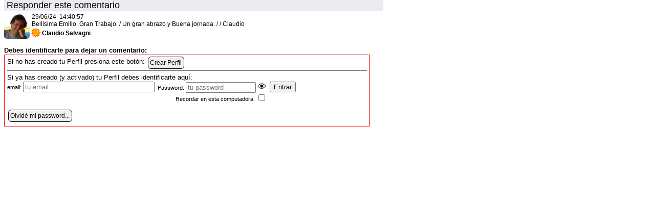

--- FILE ---
content_type: text/html; charset=windows-1252
request_url: https://www.fotorevista.com.ar/00fr/accesorios/comentario1.php?1=SFOT&3=240629102652&4=240629144057
body_size: 1424
content:
<!doctype html>
<html xmlns="http://www.w3.org/1999/xhtml">
<head>
<META http-equiv="Content-Type" content="text/html; charset=windows-1252">
<title>FotoRevista / Dejar comentario</title>
<link href="https://www.fotorevista.com.ar/00fr/estilos/FR1200.css" rel="stylesheet" type="text/css" />
<link rel="stylesheet" media="(max-width:800px)" href="https://www.fotorevista.com.ar/00fr/estilos/movil.css">
<meta name="viewport" content="width=device-width, initial-scale=1">
<script type="text/javascript" src="../estilos/jquery.js"></script>
<style type="text/css">
html, body { overflow-y: auto; overflow-x: hidden; }
</style>
<script type="text/javascript">
function cara1(){var element = document.getElementById("comentario"); element.value += "(:))"; return true;}
function cara2(){var element = document.getElementById("comentario"); element.value += "(:D)"; return true;}
function cara3(){var element = document.getElementById("comentario"); element.value += "(;))"; return true;}
function cara4(){var element = document.getElementById("comentario"); element.value += "(:-O)"; return true;}
function cara5(){var element = document.getElementById("comentario"); element.value += "(:P)"; return true;}
function cara6(){var element = document.getElementById("comentario"); element.value += "(:()"; return true;}
function cara7(){var element = document.getElementById("comentario"); element.value += "(::()"; return true;}
function cara8(){var element = document.getElementById("comentario"); element.value += "(:$)"; return true;}
function cara9(){var element = document.getElementById("comentario"); element.value += "(6)"; return true;}
function cara10(){var element = document.getElementById("comentario"); element.value += "(K)"; return true;}
function cara11(){var element = document.getElementById("comentario"); element.value += "(L)"; return true;}
function cara12(){var element = document.getElementById("comentario"); element.value += "(U)"; return true;}
function cara13(){var element = document.getElementById("comentario"); element.value += "(T)"; return true;}
function cara14(){var element = document.getElementById("comentario"); element.value += "(X)"; return true;}
function cara15(){var element = document.getElementById("comentario"); element.value += "(V)"; return true;}
function cara16(){var element = document.getElementById("comentario"); element.value += "(A)"; return true;}
function cara17(){var element = document.getElementById("comentario"); element.value += "(AP)"; return true;}
function cara18(){var element = document.getElementById("comentario"); element.value += "(Ohm)"; return true;}
function cara19(){var element = document.getElementById("comentario"); element.value += "(Chin)"; return true;}
function cara20(){var element = document.getElementById("comentario"); element.value += "(M)"; return true;}
</script>
</head>
<body>
<div id="cuerpo"><h2>Responder este comentario</h2><div class="cajathumb50"><img src="https://www.fotorevista.com.ar/Perfil/thumbs/7976.jpg" alt="Claudio Salvagni" width="50px" /></div><div class="cf" style="font-size:12px; width:495px">29/06/24 &nbsp;14:40:57<br />Bellísima Emilio. Gran Trabajo. / Un gran abrazo y Buena jornada. /  / Claudio<br /><span class="cf" style="margin:0 2px 0 -2px"><img src="https://www.fotorevista.com.ar/00fr/imagenes/S1.gif" alt="Sol Suave" > </span><span class="cf" style="margin-top:4px"><strong>Claudio Salvagni</strong></span></div><span class="e10">&nbsp;</span><span class="e01">&nbsp;</span><strong>Debes identificarte para dejar un comentario:</strong><br /><style>
    .toggle-password {
        cursor: pointer;
    }
</style>
<span class="e01">&nbsp;</span><div class="cf" style="width:95%; padding:5px; border:#F00 solid 1px"><form name="login" method="post" action=""><span class="cf">Si no has creado tu Perfil presiona este botón:&nbsp;</span><span class="boton" style="margin-top:-2px"><a href="https://www.fotorevista.com.ar/Perfil/Perfil.php?NuevoPerfil=1" target="_top" title="Crear Perfil">Crear Perfil</a></span><span class="linea">&nbsp;</span>Si ya has creado (y activado) tu Perfil debes identificarte aquí:<span class="e01">&nbsp;</span><span class="formder" style="width:auto">email: <input name="email" type="text" size="30" maxlength="50" value="" placeholder="tu email" /> &nbsp; </span><span class="formder" style="width:auto; text-align:right">Password: <input id="password-field" name="palabra" type="password" size="15" maxlength="20" value="" placeholder="tu password" />
    <span id="toggle-password" title="Ver texto" class="toggle-password" style="font-size:18px">&#128065;</span><br />Recordar en esta computadora: <input type="checkbox" name="IAuto" value="1" /><span class="e01">&nbsp;</span></span><span class="formder" style="width:auto"> &nbsp; <input type="submit" name="login" value="Entrar" /></span><span class="e01">&nbsp;</span><span class="boton"><a href="https://www.fotorevista.com.ar/Perfil/NuevoPassword.php?email=" target="_top" title="Se te enviará un acceso directo por email" >Olvidé mi password...</a></span><span class="e01">&nbsp;</span></form></div><span class="e01">&nbsp;</span><script>
        document.getElementById('toggle-password').addEventListener('click', function() {
            var passwordField = document.getElementById('password-field');
            if (passwordField.type === 'password') {
                passwordField.type = 'text';
                this.innerHTML = '&#128064;'; // Change icon to "eye with a slash"
            } else {
                passwordField.type = 'password';
                this.innerHTML = '&#128065;'; // Change icon back to "eye"
            }
        });
    </script>

</div><script type="text/javascript" >
$("#formcoment").submit(function(event) {
	event.preventDefault();
	$.post("comentario2.php",$("#formcoment").serialize(),function(res){ 
		//alert(res);
		if(res == 1 || res == 2 || res == 5 || res == 6){
			$("#formcoment").fadeOut("slow"); $("#resc" + res).delay(500).fadeIn("slow"); 
		}
		else{
			$("#resc" + res).delay(500).fadeIn("slow"); 
		}
		//if(res == 1){ $("#formcoment").fadeOut("slow"); $("#resc"+res).delay(500).fadeIn("slow"); }
		//if(res == 2){ $("#formcoment").fadeOut("slow"); $("#resc2").delay(500).fadeIn("slow"); }
		//if(res == 3){ $("#resc3").delay(500).fadeIn("slow"); } 
		//if(res == 4){ $("#resc4").delay(500).fadeIn("slow"); }
		//if(res == 5){ $("#formcoment").fadeOut("slow"); $("#resc5").delay(500).fadeIn("slow"); }
		//if(res == 6){ $("#formcoment").fadeOut("slow"); $("#resc6").delay(500).fadeIn("slow"); }
	});
});
</script>

</body>
</html>
